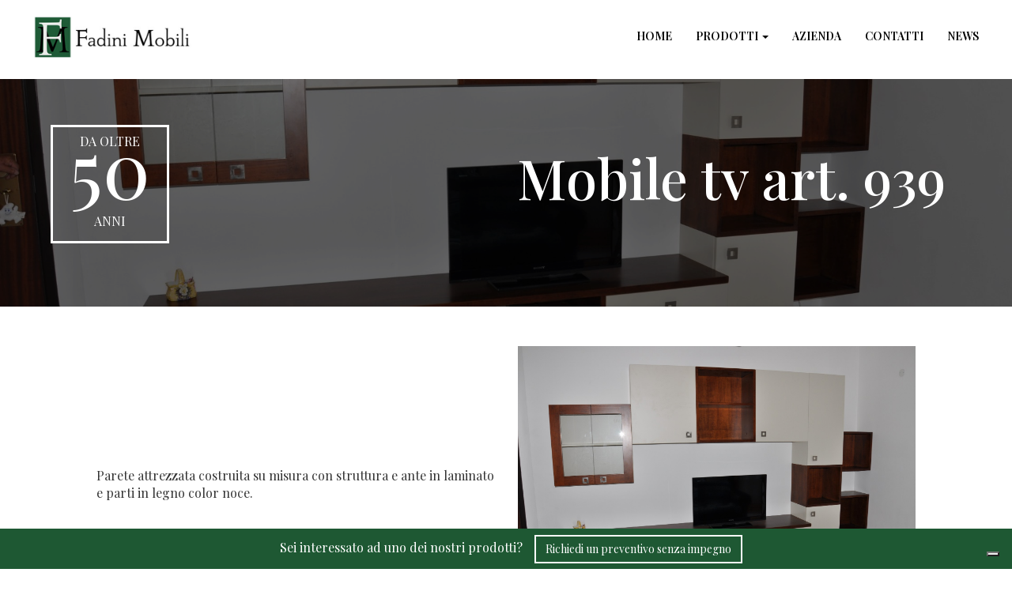

--- FILE ---
content_type: text/html; charset=UTF-8
request_url: https://www.fadinimobili.it/prodotti/librerie-e-credenze-su-misura/mobile-tv-art-939
body_size: 6112
content:






<!DOCTYPE html>
<html lang="it">
	<head>
		<script>window.lang_code = 'it';window.cookie = null;</script><meta charset="utf-8">
	<meta name="generator" content="SelfComposer CMS 3.5.5" />
	
	<title>Libreria su misura a Savona | Fadini Mobili - Cucine e arredamenti su misura a Cerea Verona</title>
	<meta name="description" content="Parete attrezzata costruita su misura con struttura e ante in laminato e parti in legno color noce a Savona.">
	<meta name="keywords" content="libreria su misura a savona">
	<link rel="alternate" hreflang="it" href="https://www.fadinimobili.it/prodotti/librerie-e-credenze-su-misura/mobile-tv-art-939" />
	
	<!-- Open Graph data: Facebook & Google+ -->
	<meta property="og:type" content="website" />
	<meta property="og:url" content="https://www.fadinimobili.it/prodotti/librerie-e-credenze-su-misura/mobile-tv-art-939" />
	<meta property="og:title" content="Libreria su misura a Savona" />
	<meta property="og:image" content="https://www.fadinimobili.it/cms-contents/uploads/p204.jpg" />
	<meta property="og:description" content="Parete attrezzata costruita su misura con struttura e ante in laminato e parti in legno color noce a Savona." />
	<!-- /Open Graph data: Facebook & Google+ -->

	<!-- Twitter Card -->
	<meta name="twitter:card" content="summary">
	<meta name="twitter:url" content="https://www.fadinimobili.it/prodotti/librerie-e-credenze-su-misura/mobile-tv-art-939" />
	<meta name="twitter:title" content="Libreria su misura a Savona" />
	<meta name="twitter:image:src" content="https://www.fadinimobili.it/cms-contents/uploads/p204.jpg">
	<meta name="twitter:description" content="Parete attrezzata costruita su misura con struttura e ante in laminato e parti in legno color noce a Savona." />
	<!-- /Twitter Card -->
	
	<!-- favicons -->
	<link rel="icon" sizes="16x16 32x32 48x48 64x64" href="https://www.fadinimobili.it/cms-contents/uploads/favicon/favicon.ico?v=1416044327">
	<link rel="shortcut icon" href="https://www.fadinimobili.it/cms-contents/uploads/favicon/favicon.ico?v=1416044327">
	<link rel="apple-touch-icon-precomposed" href="https://www.fadinimobili.it/cms-contents/uploads/favicon/apple-touch-icon-precomposed-152x152.png?v=1416044327">
	<meta name="msapplication-TileImage" content="https://www.fadinimobili.it/cms-contents/uploads/favicon/mstile-144x144.png?v=1416044327">
	<!-- /favicons -->

	
	<link rel="canonical" href="https://www.fadinimobili.it/prodotti/librerie-e-credenze-su-misura/mobile-tv-art-939" />


		<meta http-equiv="X-UA-Compatible" content="IE=edge">
		<meta name="viewport" content="width=device-width, initial-scale=1, maximum-scale=1">
		
				
		<link href='https://fonts.googleapis.com/css?family=Roboto:300,400,700&subset=latin,latin-ext' rel='stylesheet' type='text/css'>
		<link rel='stylesheet' href='https://cdnjs.cloudflare.com/ajax/libs/animate.css/3.7.2/animate.min.css'/>
		<link rel="stylesheet" href="https://maxcdn.bootstrapcdn.com/bootstrap/3.3.7/css/bootstrap.min.css">

		<link rel="preconnect" href="https://fonts.googleapis.com">
		<link rel="preconnect" href="https://fonts.gstatic.com" crossorigin>
		<link href="https://fonts.googleapis.com/css2?family=Playfair+Display:ital,wght@0,400..900;1,400..900&display=swap" rel="stylesheet">
		
		
		<link media="all" type="text/css" rel="stylesheet" href="https://www.fadinimobili.it/cms-contents/themes/barrique/assets/plugins/magnific/magnific-popup.css?v=1764237810">
<link media="all" type="text/css" rel="stylesheet" href="https://www.fadinimobili.it/cms-contents/themes/barrique/assets/plugins/owl-carousel/css/owl.carousel.min.css?v=1764237810">
<link media="all" type="text/css" rel="stylesheet" href="https://www.fadinimobili.it/cms-contents/themes/barrique/assets/plugins/icheck/skins/square/grey.css?v=1764237802">
<link media="all" type="text/css" rel="stylesheet" href="https://www.fadinimobili.it/cms-contents/themes/barrique/assets/plugins/easyzoom/easyzoom.css?v=1764237778">
<link media="all" type="text/css" rel="stylesheet" href="https://www.fadinimobili.it/cms-contents/themes/barrique/assets/plugins/font-awesome/css/fontawesome-all.min.css?v=1764237782">
<link media="all" type="text/css" rel="stylesheet" href="https://www.fadinimobili.it/cms-contents/themes/barrique/assets/css/column-framework.css?v=1764237770">
<link media="all" type="text/css" rel="stylesheet" href="https://www.fadinimobili.it/cms-contents/themes/barrique/assets/css/main.css?v=1764237771">

			
				

<style>

body {
	font-family: 'Playfair Display', sans-serif;
}

a { color: #B21A27 ; }

a:hover { color: #7A1820 ; }

.btn.btn-primary {
	background-color: #B21A27;
	border-color: #B21A27;
}

.btn.btn-primary:hover, .btn.btn-primary:active, .btn.btn-primary:focus {
	background-color:  #7A1820;
	border-color:  #7A1820;
}

.dropdown-item.active, .dropdown-item:active {
    background-color: #B21A27;
    color: #ffffff;
}

.lang-wrapper .lang-cont .lang-flag.active a {
	background: #B21A27;
}



.bg-primary { background-color: #B21A27  !important}
.bg-primary-light { background-color: #D8727B  !important}
.bg-primary-dark { background-color: #7A1820  !important}
.bg-primary-contrast { background-color: #ffffff  !important}
.text-primary, .text-primary a { color: #B21A27 !important}
.text-primary-light, .text-primary-light a { color: #D8727B !important;}
.text-primary-dark, .text-primary-dark a { color: #7A1820 !important;}
.text-primary-contrast, .text-primary-contrast a { color: #ffffff !important;}
.border-primary { border-color: #B21A27 !important;}
.border-primary-light { border-color: #D8727B  !important}
.border-primary-dark { border-color: #7A1820  !important}
.border-primary-contrast { border-color: #ffffff  !important}

.hover\:bg-primary:hover { background-color: #B21A27  !important}
.hover\:bg-primary-light:hover { background-color: #D8727B  !important}
.hover\:bg-primary-dark:hover { background-color: #7A1820  !important}
.hover\:bg-primary-contrast:hover { background-color: #ffffff  !important}
.hover\:text-primary:hover { color: #B21A27  !important}
.hover\:text-primary-light:hover { color: #D8727B  !important}
.hover\:text-primary-dark:hover { color: #7A1820  !important}
.hover\:text-primary-contrast:hover { color: #ffffff  !important}
.hover\:border-primary:hover { border-color: #B21A27  !important}
.hover\:border-primary-light:hover { border-color: #D8727B  !important}
.hover\:border-primary-dark:hover { border-color: #7A1820  !important}
.hover\:border-primary-contrast:hover { border-color: #ffffff  !important}

.group:hover .group-hover\:text-primary { color: #B21A27  !important }
.group:hover .group-hover\:text-primary-contrast { color: #ffffff  !important }
.group:hover .group-hover\:bg-primary { background-color: #B21A27  !important }
.bg-secondary { background-color: #AB9F9F  !important}
.bg-secondary-light { background-color: #E5DEDE  !important}
.bg-secondary-dark { background-color: #5B4747  !important}
.bg-secondary-contrast { background-color: #444444  !important}
.text-secondary, .text-secondary a { color: #AB9F9F !important}
.text-secondary-light, .text-secondary-light a { color: #E5DEDE !important;}
.text-secondary-dark, .text-secondary-dark a { color: #5B4747 !important;}
.text-secondary-contrast, .text-secondary-contrast a { color: #444444 !important;}
.border-secondary { border-color: #AB9F9F !important;}
.border-secondary-light { border-color: #E5DEDE  !important}
.border-secondary-dark { border-color: #5B4747  !important}
.border-secondary-contrast { border-color: #444444  !important}

.hover\:bg-secondary:hover { background-color: #AB9F9F  !important}
.hover\:bg-secondary-light:hover { background-color: #E5DEDE  !important}
.hover\:bg-secondary-dark:hover { background-color: #5B4747  !important}
.hover\:bg-secondary-contrast:hover { background-color: #444444  !important}
.hover\:text-secondary:hover { color: #AB9F9F  !important}
.hover\:text-secondary-light:hover { color: #E5DEDE  !important}
.hover\:text-secondary-dark:hover { color: #5B4747  !important}
.hover\:text-secondary-contrast:hover { color: #444444  !important}
.hover\:border-secondary:hover { border-color: #AB9F9F  !important}
.hover\:border-secondary-light:hover { border-color: #E5DEDE  !important}
.hover\:border-secondary-dark:hover { border-color: #5B4747  !important}
.hover\:border-secondary-contrast:hover { border-color: #444444  !important}

.group:hover .group-hover\:text-secondary { color: #AB9F9F  !important }
.group:hover .group-hover\:text-secondary-contrast { color: #444444  !important }
.group:hover .group-hover\:bg-secondary { background-color: #AB9F9F  !important }

.main-menu > li > a:hover, .moon_shadow .main-menu > li > a:hover {
	color: #B21A27 !important;
	background-color: transparent;
}
.main-menu .dropdown-menu>.active>a, .main-menu .dropdown-menu>.active>a:focus, .main-menu .dropdown-menu>.active>a:hover  {
	background: #B21A27;
}

.main-menu > li.evidence {
	background: #B21A27;
}
.main-menu > li.evidence > a, .main-menu > li.evidence > a:hover {
	color: #fff !important;
}

.nav-tabs .dropdown-menu>.active>a, .nav-tabs .dropdown-menu>.active>a:focus, .nav-tabs .dropdown-menu>.active>a:hover  {
	background: #B21A27;
}

.moon_shadow .hamburger-trigger, .moon_shadow .current-lang, .mobile-menu .hamburger-trigger, .mobile-menu .current-lang {
	color: #B21A27 !important;
}
.single-classic .image-box .overlay {
	background: #B21A27;
}
.single-classic .image-box .overlay.over-gallery {
	background: #B21A27;
	background: #B21A2788;
}
.wine-box > a:hover, .hamburger-overlay a {
	color: #B21A27;
}
.btn-animated {
	color: #B21A27;
}

.forms-tab > li.active > a:before {
	background: #B21A27;
}

</style>			
			<!--[if lt IE 9]>
				<script src="https://oss.maxcdn.com/libs/html5shiv/3.7.0/html5shiv.js"></script>
				<script src="https://oss.maxcdn.com/libs/respond.js/1.4.2/respond.min.js"></script>
				<![endif]-->
				
		<!-- core style -->
<link media="all" type="text/css" rel="stylesheet" href="https://www.fadinimobili.it/cms-core/public/assets/plugins/pickadate/themes/classic.css?v=1584258106">
<link media="all" type="text/css" rel="stylesheet" href="https://www.fadinimobili.it/cms-core/public/assets/plugins/pickadate/themes/classic.date.css?v=1584258106">
<link media="all" type="text/css" rel="stylesheet" href="https://www.fadinimobili.it/cms-core/public/assets/css/frontend.css?v=1584258106">
	<!-- /core style -->

	<!-- core scripts -->
	<!--[if lt IE 9]>
		<script src="https://www.fadinimobili.it/cms-core/public/assets/plugins/jquery/jquery-1.11.2.min.js?v=1584258106"></script>
	<![endif]-->

	<!--[if gte IE 9]><!-->
		<script src="https://www.fadinimobili.it/cms-core/public/assets/plugins/jquery/jquery-2.1.3.min.js?v=1584258106"></script>
	<!--<![endif]-->

	<script type="text/javascript">
		var sc_routes  = {"form_fill":"https:\/\/www.fadinimobili.it\/cms\/fill","form_values":"https:\/\/www.fadinimobili.it\/cms\/form_values"};
		var ec_routes  = {"fill_state":"https:\/\/www.fadinimobili.it\/ecommerce\/fill\/state"};
		var sc_version = '3.5.5';
	</script>

	<!-- /core scripts -->

	<!-- settings scripts -->
<meta name="google-site-verification" content="48gbFOt8VxxgrqdcX96TIzLav_icoyjLBpHZNlnJL8w" />
<!-- Global site tag (gtag.js) - Google Analytics -->
<script async src="https://www.googletagmanager.com/gtag/js?id=G-D1NGHG3C2T"></script>
<script>
  window.dataLayer = window.dataLayer || [];
  function gtag(){dataLayer.push(arguments);}
  gtag('js', new Date());

  gtag('config', 'G-D1NGHG3C2T');
</script>

<!-- Google Tag Manager -->
<script>(function(w,d,s,l,i){w[l]=w[l]||[];w[l].push({'gtm.start':
new Date().getTime(),event:'gtm.js'});var f=d.getElementsByTagName(s)[0],
j=d.createElement(s),dl=l!='dataLayer'?'&l='+l:'';j.async=true;j.src=
'https://www.googletagmanager.com/gtm.js?id='+i+dl;f.parentNode.insertBefore(j,f);
})(window,document,'script','dataLayer','GTM-5SWLX7K');</script>
<!-- End Google Tag Manager -->
<script type="text/javascript">
var _iub = _iub || [];
_iub.csConfiguration = {"siteId":3633596,"cookiePolicyId":96672367,"lang":"it"};
</script>
<script type="text/javascript" src="https://cs.iubenda.com/autoblocking/3633596.js"></script>
<script type="text/javascript" src="//cdn.iubenda.com/cs/iubenda_cs.js" charset="UTF-8" async></script>	<!-- /settings scripts -->

				<script src="https://maxcdn.bootstrapcdn.com/bootstrap/3.3.7/js/bootstrap.min.js"></script>

		<link rel="stylesheet" href="https://cdn.plyr.io/3.4.7/plyr.css">
		<script src="https://cdn.polyfill.io/v2/polyfill.min.js?features=es6,Array.prototype.includes,CustomEvent,Object.entries,Object.values,URL" crossorigin="anonymous"></script>
		
		<script src="https://cdn.plyr.io/3.4.7/plyr.polyfilled.js"></script>
	</head>
	<body>
		<!-- Header ================================================== -->
					

				

		

<div id="header" class="fixed-top">

				<div class="top-bar bg-primary text-primary-contrast hidden-sm hidden-xs">
			<div class="container text-right">
											</div>
		</div>
	
	<nav id="menu-main" class="navbar " style="background: #fff; margin-bottom: 0px;padding: 0% 2%;">
		<div class="container-fluid">
			<div class="row hidden-sm hidden-xs">
								
								<div class="col-md-2">
															

					<a class="logo optimus " href="/it" data-original="/cms-contents/uploads/logo-fadini.png" data-alternative="">
						<img src="https://www.fadinimobili.it/cms-contents/uploads/logo-fadini.png" class="img-responsive" style="" alt="logo-fadini.png">
					</a>
				</div>

								<div class="col-md-10">
											<ul class="main-menu navbar-nav nav navbar-right">
																			
						<li class=" ">
									<a href="/">Home</a>
							</li>
								<li class="dropdown active ">
				<a href="/prodotti" class="dropdown-toggle" data-toggle="dropdown">
					Prodotti
					<b class="caret"></b>				</a>

				<ul class="dropdown-menu">
						
						<li class=" ">
									<a href="/prodotti/cucine-moderne-artigianali-in-legno">Cucine moderne artigianali in legno</a>
							</li>
								<li class=" ">
									<a href="/prodotti/cucine-country-rustiche-e-in-muratura">Cucine country rustiche e in muratura</a>
							</li>
								<li class=" ">
									<a href="/prodotti/cucine-artigianali-classiche-in-legno">Cucine classiche artigianali in legno</a>
							</li>
								<li class=" ">
									<a href="/prodotti/banconi-e-isole-per-cucina-su-misura">Banconi e isole per cucina su misura</a>
							</li>
								<li class=" ">
									<a href="/prodotti/tavoli-in-legno-naturale">Tavoli in legno naturale</a>
							</li>
								<li class=" ">
									<a href="/prodotti/librerie-e-credenze-su-misura">Librerie e credenze in legno su misura</a>
							</li>
								<li class=" ">
									<a href="/prodotti/letti-e-armadi-in-legno-su-misura">Letti e armadi in legno su misura</a>
							</li>
								<li class=" ">
									<a href="/prodotti/cabine-armadio">Cabine armadio in legno su misura</a>
							</li>
								<li class=" ">
									<a href="/prodotti/porte-per-interni-in-legno">Porte per interni in legno</a>
							</li>
								<li class=" ">
									<a href="/prodotti/mobili-per-bagno-e-lavanderia-su-misura">Mobili per bagno e lavanderia su misura</a>
							</li>
								<li class=" ">
									<a href="/prodotti/arredamento-negozi-in-legno">Arredamento bar, ristoranti e negozi</a>
							</li>
								<li class=" ">
									<a href="/prodotti/camerette-per-bambini-su-misura">Camerette per bambini su misura</a>
							</li>
								<li class=" ">
									<a href="/prodotti/mobili-sottoscala-mansarda-e-sottotetto">Mobili sottoscala, mansarda e sottotetto</a>
							</li>
								<li class=" ">
									<a href="/prodotti/boiserie-in-legno-naturale">Boiserie in legno naturale</a>
							</li>
								<li class=" ">
									<a href="/prodotti/mobili-per-sala-in-legno-su-misura">Mobili per sala in legno su misura</a>
							</li>
								<li class=" ">
									<a href="/prodotti/mobili-ghiacciaia-in-legno">Mobili ghiacciaia in legno</a>
							</li>
								<li class=" ">
									<a href="/prodotti/arredi-in-legno-personalizzati">Arredi in legno personalizzati</a>
							</li>
								<li class=" ">
									<a href="/prodotti/progettazioni">Progettazioni.</a>
							</li>
								<li class=" ">
									<a href="/prodotti/arredamenti-a-savona">Showroom di Albisola Superiore SV</a>
							</li>
			

				</ul>
			</li>
								<li class=" ">
									<a href="/azienda">Azienda</a>
							</li>
								<li class=" ">
									<a href="/contatti">Contatti</a>
							</li>
								<li class=" ">
									<a href="/news">News</a>
							</li>
			

													</ul>
									</div>
			</div>

			<!-- MENU MOBILE -->
			<div class="row visible-sm visible-xs mobile-menu">
				<div class="col-xs-5">
					<a class="logo" href="/it">
						<img src="https://www.fadinimobili.it/cms-contents/uploads/logo-fadini.png" class="img-responsive" style="" alt="logo-fadini.png">
					</a>
				</div>

				<div class="col-xs-7">
					<ul class="list-inline text-right hamburger-menu">
						<li>
																					</li>
						<li><a class="hamburger-trigger" href="javascript:void(0);">Menu <i class="fal fa-bars" aria-hidden="true"></i></a></li>
					</ul>
				</div>
			</div>
		</div>
	</nav>

	<!-- The overlay -->
<div id="myNav" class="hamburger-overlay">

	<!-- Button to close the overlay navigation -->
	<a href="javascript:void(0)" class="closebtn hamburger-trigger">&times;</a>

	<!-- Overlay content -->
	<div class="overlay-content">
						

		<a class="logo" href="/it">
			<img src="https://www.fadinimobili.it/cms-contents/uploads/logo-fadini.png" class="img-responsive" style="" alt="logo-fadini.png">
		</a>

					<a href="/">Home</a>
					<a href="/prodotti">Prodotti</a>
					<a href="/azienda">Azienda</a>
					<a href="/contatti">Contatti</a>
					<a href="/news">News</a>
				
		<ul class="social_list list-inline">
			    		</ul>
	</div>

</div></div>		
		<!-- Content ================================================== -->
		
    <div class="page padding-normal">

       
                
        <div class="header-interno hidden-xs hidden-sm">
                                <img class="img-responsive" src="/cms-contents/uploads/p204.jpg" alt="Mobile tv art. 939" style="width: 100%; height: 40vh; object-fit: cover; filter: brightness(0.5);">


                <div id="badge" class="anni50 wow fadeInUp" style="position: absolute; top: 20%; left: 5%;">
						<div class="anni50_text">DA OLTRE</div>
						<div class="anni50_anno">50</div>
						<div class="anni50_text">ANNI</div>
					</div>
                <h1 class="wow fadeInDown" style="text-align: right; bottom: 40%; right: 5%;">Mobile tv art. 939</h1>

        </div>

        <div class="header-interno visible-xs visible-sm" style="position: relative; text-align: center; overflow: hidden;">
                        <img class="img-responsive" src="/cms-contents/uploads/p204.jpg" alt="Mobile tv art. 939" style="width: 100%; height: 50vh; object-fit: cover; filter: brightness(0.5);">

                <div id="badge" class="anni50" style="position: absolute; top: 40%; left: 50%; transform: translate(-50%, -50%); width: 45%; z-index: 2;">
                    <div class="anni50_text">DA OLTRE</div>
                    <div class="anni50_anno">50</div>
                    <div class="anni50_text">ANNI</div>
                </div>

                <h1 class="wow fadeInDown" style="font-size: 25px;">Mobile tv art. 939</h1>     
        </div>


                <div class="row" style="margin-top: 50px; margin-bottom: 50px; margin-left: 0px; margin-right: 0px; display: flex; flex-wrap: wrap; justify-content: center; align-items: center;">
            <div class="col-md-5">
                <p style="font-size: 16px;">Parete attrezzata costruita su misura con struttura e ante in laminato e parti in legno color noce.</p>
            </div>
            <div class="col-md-5">
                <img class="img-responsive" src="/cms-contents/uploads/p204.jpg" alt="Mobile tv art. 939" style="width: 100%; height: 50vh; object-fit: cover;">
            </div>
         </div>
                
         
        	    
    </div>

    
		<!-- Footer ================================================== -->
					
<footer class="footer">
	
	<div class="site_bottom">


		<div class="row container-fluid text-center hidden-sm hidden-xs" style="margin-left: 0px; margin-right: 0px; display: flex; flex-wrap: wrap; justify-content: center; align-items: center; padding: 0;">
			<div class="col-md-4">
				<img src="/cms-contents/uploads/logo-fadini.png" alt="logo-fadini" style="width: 300px;">
			</div>
			<div class="col-md-8" style="background: #1f5b37; color: white;">
			<div class="footer_text" style="padding: 3%; font-size: 16px;"><strong>Fadini Mobili S.n.c. di Fadini Loris e Luca</strong><br />
Via G.Pascoli, 72 - 37053 CEREA (VERONA)<br />
Tel. e Fax:&nbsp;<a href="tel:+39044230005" style="color: white;">0442 30005</a>&nbsp;<br />
Mail:&nbsp;<b><u><a href="mailto:info@fadinimobili.it" style="color: white;">info@fadinimobili.it</a></u></b>&nbsp;<br />
P.IVA 03293840231<br />
REA&nbsp; VR-324667<br />
<br />
<a class="iubenda-white no-brand iubenda-noiframe iubenda-embed iubenda-noiframe " href="https://www.iubenda.com/privacy-policy/96672367" title="Privacy Policy ">Privacy Policy</a><script type="text/javascript">(function (w,d) {var loader = function () {var s = d.createElement("script"), tag = d.getElementsByTagName("script")[0]; s.src="https://cdn.iubenda.com/iubenda.js"; tag.parentNode.insertBefore(s,tag);}; if(w.addEventListener){w.addEventListener("load", loader, false);}else if(w.attachEvent){w.attachEvent("onload", loader);}else{w.onload = loader;}})(window, document);</script> | <a class="iubenda-white no-brand iubenda-noiframe iubenda-embed iubenda-noiframe " href="https://www.iubenda.com/privacy-policy/96672367/cookie-policy" title="Cookie Policy ">Cookie Policy</a><script type="text/javascript">(function (w,d) {var loader = function () {var s = d.createElement("script"), tag = d.getElementsByTagName("script")[0]; s.src="https://cdn.iubenda.com/iubenda.js"; tag.parentNode.insertBefore(s,tag);}; if(w.addEventListener){w.addEventListener("load", loader, false);}else if(w.attachEvent){w.attachEvent("onload", loader);}else{w.onload = loader;}})(window, document);</script>

<p style="font-size: 14px; padding: 15px;">Created by <a href="https://ebweb.biz/" style="color: white;" target="blank">Ebweb</a> | Powered by SelfComposer CMS</p>
</div>
			</div>
		</div>

		<div class="row container-fluid text-center visible-sm visible-xs" style="margin-left: 0px; margin-right: 0px; padding: 0;">
			<div class="col-md-4">
				<img src="/cms-contents/uploads/logo-fadini.png" alt="logo-fadini" style="width: 230px; margin: 20px auto;">
			</div>
			<div class="col-md-8" style="background: #1f5b37; color: white;">
			<div class="footer_text" style="padding: 3%; font-size: 16px;"><strong>Fadini Mobili S.n.c. di Fadini Loris e Luca</strong><br />
Via G.Pascoli, 72 - 37053 CEREA (VERONA)<br />
Tel. e Fax:&nbsp;<a href="tel:+39044230005" style="color: white;">0442 30005</a>&nbsp;<br />
Mail:&nbsp;<b><u><a href="mailto:info@fadinimobili.it" style="color: white;">info@fadinimobili.it</a></u></b>&nbsp;<br />
P.IVA 03293840231<br />
REA&nbsp; VR-324667<br />
<br />
<a class="iubenda-white no-brand iubenda-noiframe iubenda-embed iubenda-noiframe " href="https://www.iubenda.com/privacy-policy/96672367" title="Privacy Policy ">Privacy Policy</a><script type="text/javascript">(function (w,d) {var loader = function () {var s = d.createElement("script"), tag = d.getElementsByTagName("script")[0]; s.src="https://cdn.iubenda.com/iubenda.js"; tag.parentNode.insertBefore(s,tag);}; if(w.addEventListener){w.addEventListener("load", loader, false);}else if(w.attachEvent){w.attachEvent("onload", loader);}else{w.onload = loader;}})(window, document);</script> | <a class="iubenda-white no-brand iubenda-noiframe iubenda-embed iubenda-noiframe " href="https://www.iubenda.com/privacy-policy/96672367/cookie-policy" title="Cookie Policy ">Cookie Policy</a><script type="text/javascript">(function (w,d) {var loader = function () {var s = d.createElement("script"), tag = d.getElementsByTagName("script")[0]; s.src="https://cdn.iubenda.com/iubenda.js"; tag.parentNode.insertBefore(s,tag);}; if(w.addEventListener){w.addEventListener("load", loader, false);}else if(w.attachEvent){w.attachEvent("onload", loader);}else{w.onload = loader;}})(window, document);</script>

<p style="font-size: 14px; padding: 15px;">Created by <a href="https://ebweb.biz/" style="color: white;" target="blank">Ebweb</a> | Powered by SelfComposer CMS</p>
</div>
			</div>
		</div>


		<div class="footer_credits text-center" style="padding: 2%;"></div>
	</div>

</footer>
		
		<!-- Scripts ================================================== -->
		<!-- core scripts -->
<script src="https://www.fadinimobili.it/cms-core/public/assets/js/dist/scripts.plugins.min.js?v=1584258106"></script>
<script src="https://www.fadinimobili.it/cms-core/public/assets/plugins/pickadate/translations/it_IT.js?v=1584258106"></script>
<script src="https://www.fadinimobili.it/cms-core/public/assets/js/dist/scripts.min.js?v=1584258106"></script>
	<!-- /core scripts -->

	<!--[if lt IE 9]>
		<script src="https://www.fadinimobili.it/cms-core/public/assets/plugins/pickadate/legacy.js?v=1584258106"></script>
	<![endif]-->

	<!-- settings scripts -->
<!-- Google Tag Manager (noscript) -->
<noscript><iframe src="https://www.googletagmanager.com/ns.html?id=GTM-5SWLX7K"
height="0" width="0" style="display:none;visibility:hidden"></iframe></noscript>
<!-- End Google Tag Manager (noscript) -->	<!-- /settings scripts -->


		
		<div id="richiamo">
			<div class="container">
				<div class="row">
					<div class="col-sm-12">
						<div class="testorichiamo hidden-xs">Sei interessato ad uno dei nostri prodotti?</div>
						<a class="btn btn-richiamo" href="/preventivo" title="Richiedi un preventivo senza impegno">Richiedi un preventivo senza impegno</a>
					</div>
				</div>
			</div>
		</div>

			<script src='https://cdnjs.cloudflare.com/ajax/libs/wow/1.1.2/wow.min.js'></script>
			<script>
				new WOW().init();
			</script>
			
			<script src="https://cdn.jsdelivr.net/npm/vue"></script>

			<script src="https://www.fadinimobili.it/cms-contents/themes/barrique/assets/plugins/magnific/jquery.magnific-popup.min.js?v=1764237809"></script>
<script src="https://www.fadinimobili.it/cms-contents/themes/barrique/assets/plugins/owl-carousel/owl.carousel.min.js?v=1764237811"></script>
<script src="https://www.fadinimobili.it/cms-contents/themes/barrique/assets/plugins/easyzoom/easyzoom.js?v=1764237779"></script>
<script src="https://www.fadinimobili.it/cms-contents/themes/barrique/assets/plugins/parallax.min.js?v=1764237811"></script>
<script src="https://www.fadinimobili.it/cms-contents/themes/barrique/assets/js/scripts.js?v=1764237774"></script>


						</body>
</html>